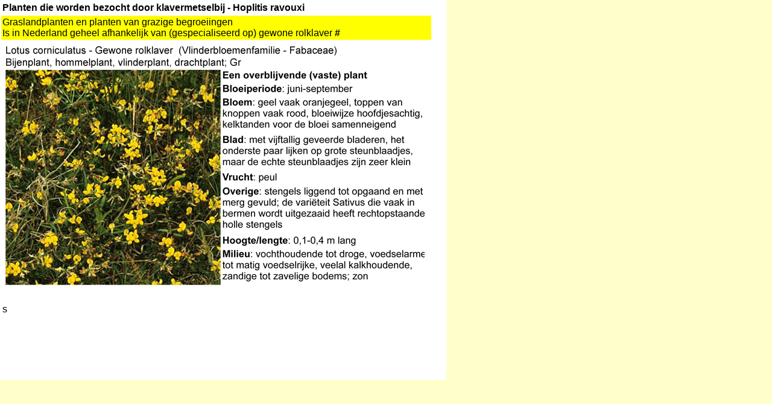

--- FILE ---
content_type: text/html
request_url: https://denederlandsebijen.nl/BIJENperREGIO/10BIJENenPLANTEN/HopRavoux.htm
body_size: 2606
content:
<!DOCTYPE HTML PUBLIC "-//W3C//DTD HTML 4.01 Transitional//EN"
"http://www.w3.org/TR/html4/loose.dtd">
<html>
<head>
<title>Drachtplanten</title>
<meta http-equiv="Content-Type" content="text/html; charset=iso-8859-1">
<style type="text/css">
<!--
body {
	background-color: #FFFFCC;
}
body,td,th {
	font-family: Arial, Helvetica, sans-serif;
	font-size: 12pt;
	color: #000000;
}
a {
	font-size: 11pt;
	color: #0000FF;
}
a:visited {
	color: #0000FF;
}
a:hover {
	color: #FF0000;
}
a:active {
	color: #0000FF;
}
.style6 {color: #000000}
a:link {
	color: #0000FF;
}
.style10 {font-size: 12pt}
.style12 {font-size: 10pt}
.style13 {color: #FFFFCC}
-->
</style>
<script language="JavaScript" type="text/JavaScript">
<!--
function MM_reloadPage(init) {  //reloads the window if Nav4 resized
  if (init==true) with (navigator) {if ((appName=="Netscape")&&(parseInt(appVersion)==4)) {
    document.MM_pgW=innerWidth; document.MM_pgH=innerHeight; onresize=MM_reloadPage; }}
  else if (innerWidth!=document.MM_pgW || innerHeight!=document.MM_pgH) location.reload();
}
MM_reloadPage(true);
//-->
</script>
<script language="Javascript1.2">
<!--
var message='Voor het gebruik van teksten en foto's neemt u contact op met de auteur.'; function click(e)
{if (document.all) {if (event.button == 2) {alert(message);return false;}}
if (document.layers) {if (e.which == 3) {alert(message);return false;}}}
if (document.layers) {document.captureEvents(Event.MOUSEDOWN);}
document.onmousedown=click;
// -->
</script>
</head>

<body oncontextmenu="return false" ondragstart="return false" onselectstart="return false">
<div id="Layer2" style="position: absolute; width: 740px; height: 630px; z-index: 1; left: 0px; top: 0px; background-color: #FFFFFF; layer-background-color: #FFFFFF; border: 1px none #000000; overflow: auto;">
  <table width="97%" cellspacing="2" cellpadding="2">
    <tr>
      <td align="left" bgcolor="#FFFFFF"><strong>Planten die worden bezocht door klavermetselbij - Hoplitis ravouxi</strong></td>
    </tr>
    <tr>
      <td align="left" valign="top" bgcolor="#FFFF00">Graslandplanten  en planten van grazige begroeiingen<strong> <br>
      </strong>Is in Nederland geheel afhankelijk van (gespecialiseerd op)&nbsp;gewone rolklaver <strong>#</strong><br></td>
    </tr>
    <tr>
      <td align="left" valign="top" bgcolor="#FFFFFF"><img src="../PDFplanten/PDFplantenL/LotusCori.jpg" width="700" height="404" alt=""/></td>
    </tr>
    <tr>
      <td align="left" valign="top" bgcolor="#FFFFFF">&nbsp;</td>
    </tr>
    <tr>
      <td align="left" valign="top" bgcolor="#FFFFFF">s</td>
    </tr>
  </table>
</div>
</body>
</html>
